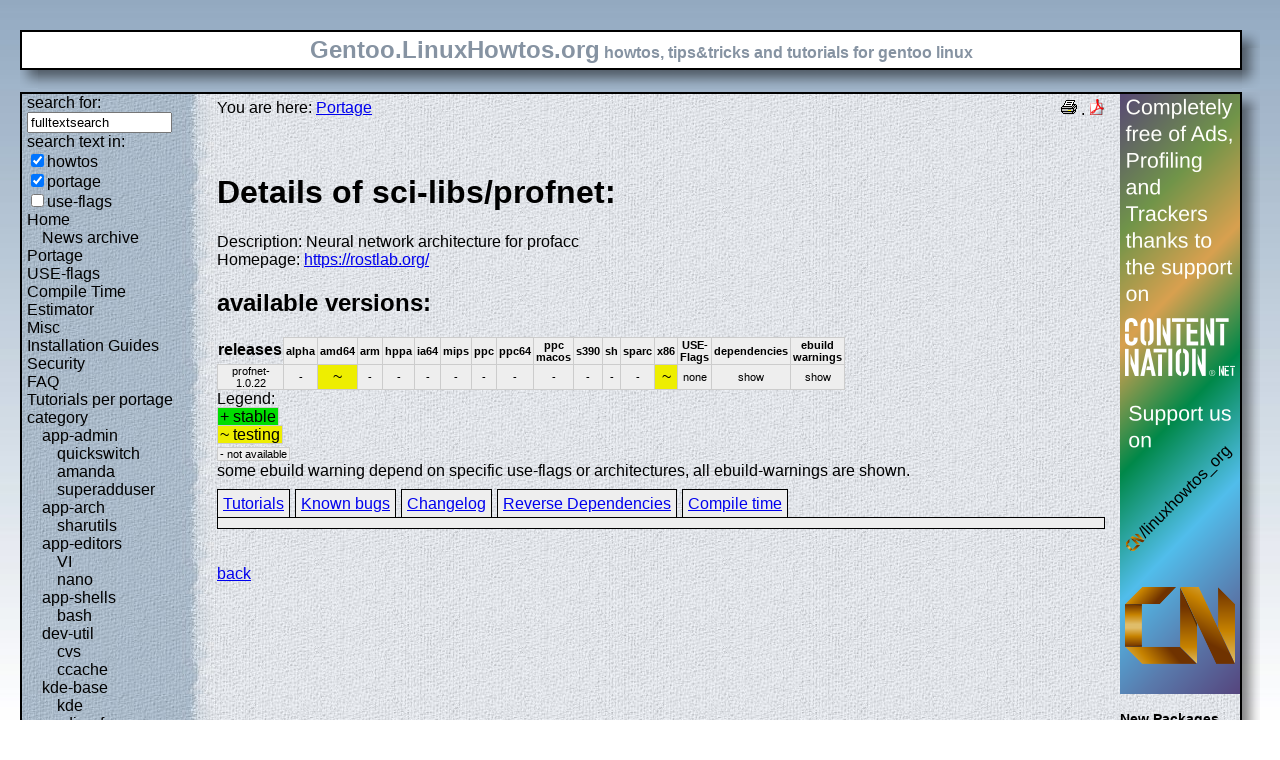

--- FILE ---
content_type: text/html; charset=UTF-8
request_url: https://gentoo.linuxhowtos.org/portage/sci-libs/profnet?show=changelog
body_size: 8298
content:
<?xml version="1.0" encoding="UTF-8"?><!DOCTYPE html    PUBLIC "-//W3C//DTD XHTML 1.1//EN"
        "http://www.w3.org/TR/xhtml11/DTD/xhtml11.dtd">
<html xmlns="http://www.w3.org/1999/xhtml" xml:lang="en">
<head>  <meta http-equiv="content-language" content="en" />  <meta name="language" content="english, en" />  <meta name="generator" content="LeopardCMS Content Management System (www.LeopardCMS.com)" />  <meta name="robots" content="index,follow" />  <meta name="revisit-after" content="7 days" />  <link rel="alternate" type="application/rss+xml" title="RSS-Newsfeed" href="//gentoo.linuxhowtos.org/news.rss" />
  <link rel="alternate" type="application/rdf+xml" title="RDF-Newsfeed" href="//gentoo.linuxhowtos.org/news.rdf" />
  <link rel="alternate" type="application/atom+xml" title="Atom-Newsfeed" href="//gentoo.linuxhowtos.org/news.xml" />
  <title>Gentoo Linux Howtos: Portage -&gt; Browse Portage</title>  <style type="text/css" title="normalStyle">  @import "/css/blue.css";  @import "/css/nonie.css";      /*.shadb { width:100%; }*/      .firefox { position:absolute; right:45px; top:6px; z-index:10;}    .invisible { display:none; }  .sep { display:none; }  .portageavail { width:1%; border-collapse:collapse;}  .portageavail td,.portageavail th { text-align:center;}  .na,.hide,.hide2 { background-color:#EEE; font-size:70%;}  .in { background-color:#EE0; }  .st { background-color:#0D0; }  .na, .in,.st,.hide,.hide2 {border:1px solid #CCC; padding-left:2px; padding-right:2px;}  #otherlhto { font-size:0.8em; }  .content textarea { width:90%;}  .tiny { display:none; }  #portsel { margin-top:15px; }  #portsel .n { display:inline;padding:5px;margin-right:5px; border:1px solid #000; background-color:#EEE; border-bottom:0px; height:20px;}  #portageinfo {border:1px solid #000; margin-top:4px; background-color:#EEE; padding-bottom:10px; padding:5px;}/*  .bugzilla td ,.bugzilla th { border-left:0px; }*/  </style>    <script type="text/javascript" src="https://static.linuxhowtos.org/js/resize.js"></script>
  </head><body>  <div><img src="/data/bluefade2.jpg" alt="" id="background"/></div>  <div class="invisible"><a href="#contentlink" title="jump to the content">jump to the content</a></div>  <div id="main">    <div class="inner">      <table summary="logo elements">        <tr><td class="bd" id="logo" colspan="2" rowspan="2"><span id="logotext">Gentoo.LinuxHowtos.org</span> howtos, tips&amp;tricks and tutorials for gentoo linux</td><td class="shadt"><img src="/data/shadow-tr.png" alt="" /></td></tr>        <tr><td class="shadr"><img src="/data/blank.gif" width="18" height="1" alt="" /></td></tr>        <tr><td class="shadl"><img src="/data/shadow-bl.png" width="18" alt=""/></td><td class="shadb"><img src="/data/blank.gif" height="18" alt="" /></td><td class="shadimg"><img src="/data/border-rb.png" height="18" width="18" alt="" /></td></tr></table>    </div>    <div class="inner">      <table summary="main layout table">        <tr>	  <td class="bd" id="mc" colspan="2" rowspan="2">	  <table summary="content">	  <tr><td id="leftcontent">	  <div class="tiny">from small one page howto to huge articles all in one place</div>	      <form method="post" action="/search/"><div><input type="hidden" name="content" value="-99" />
<label for="fulltextsearch">search for: <br /></label><input type="text" name="query" id="fulltextsearch" size="16" value="fulltextsearch" />
<br />search text in:<br />
<input type="checkbox" id="searchtype1" name="searchtype1" checked="checked" /><label for="searchtype1">howtos</label><br /><input type="checkbox" id="searchtype2" name="searchtype2" checked="checked" /><label for="searchtype2">portage</label><br /><input type="checkbox" id="searchtype3" name="searchtype3" /><label for="searchtype3">use-flags</label></div></form>
              <ul id="menu"><li><a href="/Home/" >Home</a><ul id="smenu1t1"><li><a href="/Newsarchive/" >News archive</a></li></ul></li><li><a href="/portage/" >Portage</a></li><li><a href="/useflags/" >USE-flags</a></li><li><a href="/compiletimeestimator/" >Compile Time Estimator</a></li><li><a href="/Misc/" >Misc</a></li><li><a href="/Installation Guides/" >Installation Guides</a></li><li><a href="/Security/" >Security</a></li><li><a href="/faq/" >FAQ</a></li><li><a href="/Tutorials per portage category/" >Tutorials per portage category</a><ul id="smenu1t10"><li><a href="/app-admin/" >app-admin</a><ul id="smenu2t11"><li><a href="/quickswitch/" >quickswitch</a></li><li><a href="/amanda/" >amanda</a></li><li><a href="/superadduser/" >superadduser</a></li></ul></li><li><a href="/app-arch/" >app-arch</a><ul id="smenu2t15"><li><a href="/sharutils/" >sharutils</a></li></ul></li><li><a href="/app-editors/" >app-editors</a><ul id="smenu2t17"><li><a href="/VI/" >VI</a></li><li><a href="/nano/" >nano</a></li></ul></li><li><a href="/app-shells/" >app-shells</a><ul id="smenu2t20"><li><a href="/bash/" >bash</a></li></ul></li><li><a href="/devutil/" >dev-util</a><ul id="smenu2t22"><li><a href="/cvs/" >cvs</a></li><li><a href="/ccache/" >ccache</a></li></ul></li><li><a href="/kde-base/" >kde-base</a><ul id="smenu2t25"><li><a href="/kde/" >kde</a></li></ul></li><li><a href="/media-gfx/" >media-gfx</a><ul id="smenu2t27"><li><a href="/gimp/" >gimp</a></li></ul></li><li><a href="/net-fs/" >net-fs</a><ul id="smenu2t29"><li><a href="/samba/" >samba</a></li></ul></li><li><a href="/net-misc/" >net-misc</a><ul id="smenu2t31"><li><a href="/openssh/" >openssh</a></li><li><a href="/ntp/" >ntp</a></li><li><a href="/unison/" >unison</a></li><li><a href="/openvpn/" >openvpn</a></li></ul></li><li><a href="/sys-devel/" >sys-devel</a><ul id="smenu2t36"><li><a href="/make/" >make</a></li></ul></li></ul></li><li><a href="/Links/" >Links</a></li><li><a href="/TipsTricks/" >Tips&amp;Tricks</a></li><li><a href="/Help out/" >Help out</a></li><li><a href="/Sitemap/" >Sitemap</a></li><li><a href="/imprint/" >imprint</a></li></ul>              <br /><br />	      <div id="otherlhto">                Other .linuxhowtos.org sites:                <a href="//www.linuxhowtos.org">www.linuxhowtos.org</a><br />
                <a href="//toolsntoys.linuxhowtos.org">toolsntoys.linuxhowtos.org</a><br />
              </div><br />              <br /><br />              Last additions:<br />              <div class="leftpopup"><a href="/kde/makexlisten.htm" tabindex="0">How to make X listen on port 6000</a><div><p>How to make X listen on port 6000</p><span>words:</span><p>34</p><span>views:</span><p>82853</p><span>userrating:</span><p>average rating: 1.2 (52 votes) (1=very good 6=terrible)</p></div></div><hr />May, 25th 2007:<div class="infopopup"><div><span>Words</span><p>496</p></div><a href="/Newsarchive/adblocker.htm" tabindex="1">why adblockers are bad</a></div><hr />April, 26th 2007:<div class="infopopup"><div><span>Words</span><p>77</p></div><a href="/Newsarchive/translation.htm" tabindex="2">Website translation planned</a></div><hr />Apr, 10th. 2007:<div class="infopopup"><div><span>Words</span><p>63</p></div><a href="/Newsarchive/genlop.htm" tabindex="3">Compile Time Estimator integrated into genlop</a></div><hr />            </td>	    <td class="content" id="content">              <!--messages-->              <div class="pdf"><a href="?print=107" title="Druckversion" tabindex="4"><img src="/data/printer.gif" width="16" height="16" alt="Druckversion" /></a>
 . <a href="/portage/browseportage.pdf" title="pdf version"><img src="/data/pdf.png" alt="pdf icon" /></a></div>              You are here: <a href="/portage/">Portage</a><br /><br />              <a id="contentlink" />              <div class="portage"><br /><h1>Details of sci-libs/profnet:</h1>
Description: Neural network architecture for profacc<br />
Homepage: <a href="https://rostlab.org/">https://rostlab.org/</a><br />
<h2>available versions:</h2>
<table class="portageavail"><tr><th>releases</th><th class="na">alpha</th><th class="na">amd64</th><th class="na">arm</th><th class="na">hppa</th><th class="na">ia64</th><th class="na">mips</th><th class="na">ppc</th><th class="na">ppc64</th><th class="na">ppc macos</th><th class="na">s390</th><th class="na">sh</th><th class="na">sparc</th><th class="na">x86</th><th class="na">USE-Flags</th><th class="na">dependencies</th><th class="na">ebuild warnings</th></tr>
<tr><td class="na">profnet-1.0.22</td>
<td class="na">-</td><td class="in">~</td><td class="na">-</td><td class="na">-</td><td class="na">-</td><td class="na">-</td><td class="na">-</td><td class="na">-</td><td class="na">-</td><td class="na">-</td><td class="na">-</td><td class="na">-</td><td class="in">~</td><td class="na">none</td><td class="hide"><div></div>show</td><td class="hide2"><div></div>show</td></tr></table>Legend:<br /><span class="st">+ stable</span><br /><span class="in">~ testing</span><br /><span class="na">- not available</span><br />some ebuild warning depend on specific use-flags or architectures, all ebuild-warnings are shown.<br /><div id="portsel"><div class="n"><a href="/portage/sci-libs/profnet?show=tutorials">Tutorials</a></div><div class="n"><a href="/portage/sci-libs/profnet?show=knownbugs">Known bugs</a></div><div class="n"><a href="/portage/sci-libs/profnet?show=changelog">Changelog</a></div><div class="n"><a href="/portage/sci-libs/profnet?show=revdep">Reverse Dependencies</a></div><div class="n"><a href="/portage/sci-libs/profnet?show=compiletime">Compile time</a></div><div id="portageinfo"></div></div><br /><br /></div><a href="/portage/">back</a>              <br /><br /><br /><br />	    </td>	    <td id="rightcontent">                                                                                                  <a href="https://www.contentnation.net/linuxhowtos_org"><img src="/images/cn.png" width="120" height="600" alt="Support us on Content Nation" /></a>
<!--	      <div class="otherads">Other free services</div>              <div class="adbox"><a href="http://tourl.org">toURL.org</a><br />Shorten long<br />URLs to short<br />links like<br />http://tourl.org/2<br />
              <span class="blink"><a href="http://tourl.org">tourl.org</a></span><br /></div>
	      <div class="sep">.</div>              <div class="adbox"><a href="http://www.reversednslookup.org">Reverse DNS lookup</a><br />Find out which hostname(s)<br />resolve to a<br />given IP or other hostnames for the server<br />
              <span class="blink"><a href="http://www.reversednslookup.org">www.reversednslookup.org</a></span><br /></div>-->
	      <h3>New Packages</h3>	      - as <a href="/ebuilds.rdf" title="rdf newsfeed"><img src="/data/rdf.png" alt="rdf newsfeed" /></a><br />              - as <a href="/ebuilds.rss" title="rss newsfeed"><img src="/data/rss.png" alt="rss newsfeed" /></a><br />              - as <a href="/ebuilds.xml" title="Atom newsfeed"><img src="/data/atom.png" alt="Atom newsfeed" /></a><br />	      <strong>2026-01-17</strong><br />
<div class="portagepopup"><a href="/portage/dev-python/clang">clang - 22.1.0_rc1</a><div><span>Ebuild name:</span><p>dev-python/clang-22.1.0_rc1</p><span>Description</span><p>Python bindings for llvm-core/clang</p><span>Added to portage</span><p>2026-01-17</p></div></div>
<div class="portagepopup"><a href="/portage/llvm-core/clang">clang - 22.1.0_rc1</a><div><span>Ebuild name:</span><p>llvm-core/clang-22.1.0_rc1</p><span>Description</span><p>C language family frontend for LLVM</p><span>Added to portage</span><p>2026-01-17</p></div></div>
<div class="portagepopup"><a href="/portage/dev-python/clang">clang - 23.0.0.9999</a><div><span>Ebuild name:</span><p>dev-python/clang-23.0.0.9999</p><span>Description</span><p>Python bindings for llvm-core/clang</p><span>Added to portage</span><p>2026-01-17</p></div></div>
<div class="portagepopup"><a href="/portage/llvm-core/clang">clang - 23.0.0.9999</a><div><span>Ebuild name:</span><p>llvm-core/clang-23.0.0.9999</p><span>Description</span><p>C language family frontend for LLVM</p><span>Added to portage</span><p>2026-01-17</p></div></div>
<div class="portagepopup"><a href="/portage/llvm-core/clang-common">clang-common - 22.1.0_rc1</a><div><span>Ebuild name:</span><p>llvm-core/clang-common-22.1.0_rc1</p><span>Description</span><p>Common files shared between multiple slots of clang</p><span>Added to portage</span><p>2026-01-17</p></div></div>
<div class="portagepopup"><a href="/portage/llvm-core/clang-common">clang-common - 23.0.0.9999</a><div><span>Ebuild name:</span><p>llvm-core/clang-common-23.0.0.9999</p><span>Description</span><p>Common files shared between multiple slots of clang</p><span>Added to portage</span><p>2026-01-17</p></div></div>
<div class="portagepopup"><a href="/portage/llvm-core/clang-linker-config">clang-linker-config - 23</a><div><span>Ebuild name:</span><p>llvm-core/clang-linker-config-23</p><span>Description</span><p>Default linker configuration for clang</p><span>Added to portage</span><p>2026-01-17</p></div></div>
<div class="portagepopup"><a href="/portage/llvm-runtimes/clang-rtlib-config">clang-rtlib-config - 23</a><div><span>Ebuild name:</span><p>llvm-runtimes/clang-rtlib-config-23</p><span>Description</span><p>Default rtlib configuration for clang</p><span>Added to portage</span><p>2026-01-17</p></div></div>
<div class="portagepopup"><a href="/portage/llvm-runtimes/clang-runtime">clang-runtime - 23</a><div><span>Ebuild name:</span><p>llvm-runtimes/clang-runtime-23</p><span>Description</span><p>Meta-ebuild for clang runtime libraries</p><span>Added to portage</span><p>2026-01-17</p></div></div>
<div class="portagepopup"><a href="/portage/llvm-runtimes/clang-stdlib-config">clang-stdlib-config - 23</a><div><span>Ebuild name:</span><p>llvm-runtimes/clang-stdlib-config-23</p><span>Description</span><p>Default C++ library configuration for clang</p><span>Added to portage</span><p>2026-01-17</p></div></div>
<div class="portagepopup"><a href="/portage/llvm-core/clang-toolchain-symlinks">clang-toolchain-symlinks - 23</a><div><span>Ebuild name:</span><p>llvm-core/clang-toolchain-symlinks-23</p><span>Description</span><p>Symlinks to use Clang on GCC-free system</p><span>Added to portage</span><p>2026-01-17</p></div></div>
<div class="portagepopup"><a href="/portage/llvm-runtimes/clang-unwindlib-config">clang-unwindlib-config - 23</a><div><span>Ebuild name:</span><p>llvm-runtimes/clang-unwindlib-config-23</p><span>Description</span><p>Default unwindlib configuration for clang</p><span>Added to portage</span><p>2026-01-17</p></div></div>
<div class="portagepopup"><a href="/portage/llvm-runtimes/compiler-rt">compiler-rt - 22.1.0_rc1</a><div><span>Ebuild name:</span><p>llvm-runtimes/compiler-rt-22.1.0_rc1</p><span>Description</span><p>Compiler runtime library for clang (built-in part)</p><span>Added to portage</span><p>2026-01-17</p></div></div>
<div class="portagepopup"><a href="/portage/llvm-runtimes/compiler-rt">compiler-rt - 23.0.0.9999</a><div><span>Ebuild name:</span><p>llvm-runtimes/compiler-rt-23.0.0.9999</p><span>Description</span><p>Compiler runtime library for clang (built-in part)</p><span>Added to portage</span><p>2026-01-17</p></div></div>
<div class="portagepopup"><a href="/portage/llvm-runtimes/compiler-rt-sanitizers">compiler-rt-sanitizers - 22.1.0_rc1</a><div><span>Ebuild name:</span><p>llvm-runtimes/compiler-rt-sanitizers-22.1.0_rc1</p><span>Description</span><p>Compiler runtime libraries for clang (sanitizers &a</p><span>Added to portage</span><p>2026-01-17</p></div></div>
<div class="portagepopup"><a href="/portage/llvm-runtimes/compiler-rt-sanitizers">compiler-rt-sanitizers - 23.0.0.9999</a><div><span>Ebuild name:</span><p>llvm-runtimes/compiler-rt-sanitizers-23.0.0.9999</p><span>Description</span><p>Compiler runtime libraries for clang (sanitizers &</p><span>Added to portage</span><p>2026-01-17</p></div></div>
<div class="portagepopup"><a href="/portage/net-mail/dovecot">dovecot - 2.4.2-r2</a><div><span>Ebuild name:</span><p>net-mail/dovecot-2.4.2-r2</p><span>Description</span><p>An IMAP and POP3 server written with security primarily in mind</p><span>Added to portage</span><p>2026-01-17</p></div></div>
<div class="portagepopup"><a href="/portage/llvm-core/flang">flang - 22.1.0_rc1</a><div><span>Ebuild name:</span><p>llvm-core/flang-22.1.0_rc1</p><span>Description</span><p>LLVM's Fortran frontend</p><span>Added to portage</span><p>2026-01-17</p></div></div>
<div class="portagepopup"><a href="/portage/llvm-core/flang">flang - 23.0.0.9999</a><div><span>Ebuild name:</span><p>llvm-core/flang-23.0.0.9999</p><span>Description</span><p>LLVM's Fortran frontend</p><span>Added to portage</span><p>2026-01-17</p></div></div>
<div class="portagepopup"><a href="/portage/llvm-runtimes/flang-rt">flang-rt - 22.1.0_rc1</a><div><span>Ebuild name:</span><p>llvm-runtimes/flang-rt-22.1.0_rc1</p><span>Description</span><p>LLVM's Fortran runtime</p><span>Added to portage</span><p>2026-01-17</p></div></div>
<div class="portagepopup"><a href="/portage/llvm-runtimes/flang-rt">flang-rt - 23.0.0.9999</a><div><span>Ebuild name:</span><p>llvm-runtimes/flang-rt-23.0.0.9999</p><span>Description</span><p>LLVM's Fortran runtime</p><span>Added to portage</span><p>2026-01-17</p></div></div>
<div class="portagepopup"><a href="/portage/dev-ruby/httparty">httparty - 0.24.2</a><div><span>Ebuild name:</span><p>dev-ruby/httparty-0.24.2</p><span>Description</span><p>Makes http fun Also, makes consuming restful web services dead easy</p><span>Added to portage</span><p>2026-01-17</p></div></div>
<div class="portagepopup"><a href="/portage/llvm-core/libclc">libclc - 22.1.0_rc1</a><div><span>Ebuild name:</span><p>llvm-core/libclc-22.1.0_rc1</p><span>Description</span><p>OpenCL C library</p><span>Added to portage</span><p>2026-01-17</p></div></div>
<div class="portagepopup"><a href="/portage/llvm-core/libclc">libclc - 23.0.0.9999</a><div><span>Ebuild name:</span><p>llvm-core/libclc-23.0.0.9999</p><span>Description</span><p>OpenCL C library</p><span>Added to portage</span><p>2026-01-17</p></div></div>
<div class="portagepopup"><a href="/portage/sys-libs/libnbd">libnbd - 1.24.0</a><div><span>Ebuild name:</span><p>sys-libs/libnbd-1.24.0</p><span>Description</span><p>NBD client library in userspace</p><span>Added to portage</span><p>2026-01-17</p></div></div>
<div class="portagepopup"><a href="/portage/dev-ruby/listen">listen - 3.10.0</a><div><span>Ebuild name:</span><p>dev-ruby/listen-3.10.0</p><span>Description</span><p>Listens to file modifications and notifies you about the changes</p><span>Added to portage</span><p>2026-01-17</p></div></div>
<div class="portagepopup"><a href="/portage/dev-python/lit">lit - 22.1.0_rc1</a><div><span>Ebuild name:</span><p>dev-python/lit-22.1.0_rc1</p><span>Description</span><p>A stand-alone install of the LLVM suite testing tool</p><span>Added to portage</span><p>2026-01-17</p></div></div>
<div class="portagepopup"><a href="/portage/dev-python/lit">lit - 23.0.0.9999</a><div><span>Ebuild name:</span><p>dev-python/lit-23.0.0.9999</p><span>Description</span><p>A stand-alone install of the LLVM suite testing tool</p><span>Added to portage</span><p>2026-01-17</p></div></div>
<div class="portagepopup"><a href="/portage/llvm-core/lld">lld - 22.1.0_rc1</a><div><span>Ebuild name:</span><p>llvm-core/lld-22.1.0_rc1</p><span>Description</span><p>The LLVM linker (link editor)</p><span>Added to portage</span><p>2026-01-17</p></div></div>
<div class="portagepopup"><a href="/portage/llvm-core/lld">lld - 23.0.0.9999</a><div><span>Ebuild name:</span><p>llvm-core/lld-23.0.0.9999</p><span>Description</span><p>The LLVM linker (link editor)</p><span>Added to portage</span><p>2026-01-17</p></div></div>
<div class="portagepopup"><a href="/portage/llvm-core/lld-toolchain-symlinks">lld-toolchain-symlinks - 23</a><div><span>Ebuild name:</span><p>llvm-core/lld-toolchain-symlinks-23</p><span>Description</span><p>Symlinks to use LLD on binutils-free system</p><span>Added to portage</span><p>2026-01-17</p></div></div>
<div class="portagepopup"><a href="/portage/llvm-core/lldb">lldb - 22.1.0_rc1</a><div><span>Ebuild name:</span><p>llvm-core/lldb-22.1.0_rc1</p><span>Description</span><p>The LLVM debugger</p><span>Added to portage</span><p>2026-01-17</p></div></div>
<div class="portagepopup"><a href="/portage/llvm-core/lldb">lldb - 23.0.0.9999</a><div><span>Ebuild name:</span><p>llvm-core/lldb-23.0.0.9999</p><span>Description</span><p>The LLVM debugger</p><span>Added to portage</span><p>2026-01-17</p></div></div>
<div class="portagepopup"><a href="/portage/dev-ml/llvm">llvm - 22.1.0_rc1</a><div><span>Ebuild name:</span><p>dev-ml/llvm-22.1.0_rc1</p><span>Description</span><p>OCaml bindings for LLVM</p><span>Added to portage</span><p>2026-01-17</p></div></div>
<div class="portagepopup"><a href="/portage/llvm-core/llvm">llvm - 22.1.0_rc1</a><div><span>Ebuild name:</span><p>llvm-core/llvm-22.1.0_rc1</p><span>Description</span><p>Low Level Virtual Machine</p><span>Added to portage</span><p>2026-01-17</p></div></div>
<div class="portagepopup"><a href="/portage/dev-ml/llvm">llvm - 23.0.0.9999</a><div><span>Ebuild name:</span><p>dev-ml/llvm-23.0.0.9999</p><span>Description</span><p>OCaml bindings for LLVM</p><span>Added to portage</span><p>2026-01-17</p></div></div>
<div class="portagepopup"><a href="/portage/llvm-core/llvm">llvm - 23.0.0.9999</a><div><span>Ebuild name:</span><p>llvm-core/llvm-23.0.0.9999</p><span>Description</span><p>Low Level Virtual Machine</p><span>Added to portage</span><p>2026-01-17</p></div></div>
<div class="portagepopup"><a href="/portage/llvm-core/llvm-common">llvm-common - 22.1.0_rc1</a><div><span>Ebuild name:</span><p>llvm-core/llvm-common-22.1.0_rc1</p><span>Description</span><p>Common files shared between multiple slots of LLVM</p><span>Added to portage</span><p>2026-01-17</p></div></div>
<div class="portagepopup"><a href="/portage/llvm-core/llvm-common">llvm-common - 23.0.0.9999</a><div><span>Ebuild name:</span><p>llvm-core/llvm-common-23.0.0.9999</p><span>Description</span><p>Common files shared between multiple slots of LLVM</p><span>Added to portage</span><p>2026-01-17</p></div></div>
<div class="portagepopup"><a href="/portage/llvm-core/llvm-toolchain-symlinks">llvm-toolchain-symlinks - 23</a><div><span>Ebuild name:</span><p>llvm-core/llvm-toolchain-symlinks-23</p><span>Description</span><p>Symlinks to use LLVM on binutils-free system</p><span>Added to portage</span><p>2026-01-17</p></div></div>
<div class="portagepopup"><a href="/portage/llvm-core/llvmgold">llvmgold - 23</a><div><span>Ebuild name:</span><p>llvm-core/llvmgold-23</p><span>Description</span><p>LLVMgold plugin symlink for autoloading</p><span>Added to portage</span><p>2026-01-17</p></div></div>
<div class="portagepopup"><a href="/portage/llvm-core/mlir">mlir - 22.1.0_rc1</a><div><span>Ebuild name:</span><p>llvm-core/mlir-22.1.0_rc1</p><span>Description</span><p>Multi-Level Intermediate Representation (library only)</p><span>Added to portage</span><p>2026-01-17</p></div></div>
<div class="portagepopup"><a href="/portage/llvm-core/mlir">mlir - 23.0.0.9999</a><div><span>Ebuild name:</span><p>llvm-core/mlir-23.0.0.9999</p><span>Description</span><p>Multi-Level Intermediate Representation (library only)</p><span>Added to portage</span><p>2026-01-17</p></div></div>
<div class="portagepopup"><a href="/portage/sys-block/nbdkit">nbdkit - 1.46.0</a><div><span>Ebuild name:</span><p>sys-block/nbdkit-1.46.0</p><span>Description</span><p>NBD server with stable plugin ABI and permissive license</p><span>Added to portage</span><p>2026-01-17</p></div></div>
<div class="portagepopup"><a href="/portage/media-video/pipewire">pipewire - 1.4.10</a><div><span>Ebuild name:</span><p>media-video/pipewire-1.4.10</p><span>Description</span><p>Multimedia processing graphs</p><span>Added to portage</span><p>2026-01-17</p></div></div>
<div class="portagepopup"><a href="/portage/llvm-core/polly">polly - 22.1.0_rc1</a><div><span>Ebuild name:</span><p>llvm-core/polly-22.1.0_rc1</p><span>Description</span><p>Polyhedral optimizations for LLVM</p><span>Added to portage</span><p>2026-01-17</p></div></div>
<div class="portagepopup"><a href="/portage/llvm-core/polly">polly - 23.0.0.9999</a><div><span>Ebuild name:</span><p>llvm-core/polly-23.0.0.9999</p><span>Description</span><p>Polyhedral optimizations for LLVM</p><span>Added to portage</span><p>2026-01-17</p></div></div>
<div class="portagepopup"><a href="/portage/dev-ruby/ruby-gdk3">ruby-gdk3 - 4.3.4</a><div><span>Ebuild name:</span><p>dev-ruby/ruby-gdk3-4.3.4</p><span>Description</span><p>Ruby GDK-3.x bindings</p><span>Added to portage</span><p>2026-01-17</p></div></div>
<div class="portagepopup"><a href="/portage/dev-java/tomcat-native">tomcat-native - 2.0.12</a><div><span>Ebuild name:</span><p>dev-java/tomcat-native-2.0.12</p><span>Description</span><p>Allows Tomcat to use certain native resources for better performance</p><span>Added to portage</span><p>2026-01-17</p></div></div>
<div class="portagepopup"><a href="/portage/media-sound/upmpdcli">upmpdcli - 1.9.11</a><div><span>Ebuild name:</span><p>media-sound/upmpdcli-1.9.11</p><span>Description</span><p>UPnP Media Renderer front-end for MPD, the Music Player Daemon</p><span>Added to portage</span><p>2026-01-17</p></div></div>
<strong>2026-01-16</strong><br />
<div class="portagepopup"><a href="/portage/games-fps/alephone">alephone - 20250829</a><div><span>Ebuild name:</span><p>games-fps/alephone-20250829</p><span>Description</span><p>Enhanced game engine version from the classic Mac game, Marathon</p><span>Added to portage</span><p>2026-01-16</p></div></div>
<div class="portagepopup"><a href="/portage/media-libs/alsa-lib">alsa-lib - 1.2.15.3</a><div><span>Ebuild name:</span><p>media-libs/alsa-lib-1.2.15.3</p><span>Description</span><p>Advanced Linux Sound Architecture Library</p><span>Added to portage</span><p>2026-01-16</p></div></div>
<div class="portagepopup"><a href="/portage/media-libs/alsa-topology-conf">alsa-topology-conf - 1.2.5.1-r1</a><div><span>Ebuild name:</span><p>media-libs/alsa-topology-conf-1.2.5.1-r1</p><span>Description</span><p>ALSA topology configuration files</p><span>Added to portage</span><p>2026-01-16</p></div></div>
<div class="portagepopup"><a href="/portage/media-libs/alsa-ucm-conf">alsa-ucm-conf - 1.2.15.3</a><div><span>Ebuild name:</span><p>media-libs/alsa-ucm-conf-1.2.15.3</p><span>Description</span><p>ALSA ucm configuration files</p><span>Added to portage</span><p>2026-01-16</p></div></div>
<div class="portagepopup"><a href="/portage/dev-util/android-studio">android-studio - 2025.2.3.9</a><div><span>Ebuild name:</span><p>dev-util/android-studio-2025.2.3.9</p><span>Description</span><p>Android development environment based on IntelliJ IDEA</p><span>Added to portage</span><p>2026-01-16</p></div></div>
<div class="portagepopup"><a href="/portage/app-admin/ansible-core">ansible-core - 2.20.0-r1</a><div><span>Ebuild name:</span><p>app-admin/ansible-core-2.20.0-r1</p><span>Description</span><p>Model-driven deployment, config management, and command execution </p><span>Added to portage</span><p>2026-01-16</p></div></div>
<div class="portagepopup"><a href="/portage/dev-games/aseprite">aseprite - 1.3.16.1</a><div><span>Ebuild name:</span><p>dev-games/aseprite-1.3.16.1</p><span>Description</span><p>Animated sprite editor & pixel art tool</p><span>Added to portage</span><p>2026-01-16</p></div></div>
<div class="portagepopup"><a href="/portage/sci-chemistry/autodock_vina">autodock_vina - 1.2.7</a><div><span>Ebuild name:</span><p>sci-chemistry/autodock_vina-1.2.7</p><span>Description</span><p>Program for drug discovery, molecular docking and virtual screeni</p><span>Added to portage</span><p>2026-01-16</p></div></div>
<div class="portagepopup"><a href="/portage/media-libs/babl">babl - 0.1.120</a><div><span>Ebuild name:</span><p>media-libs/babl-0.1.120</p><span>Description</span><p>A dynamic, any to any, pixel format conversion library</p><span>Added to portage</span><p>2026-01-16</p></div></div>
<div class="portagepopup"><a href="/portage/dev-libs/blake3">blake3 - 1.8.3</a><div><span>Ebuild name:</span><p>dev-libs/blake3-1.8.3</p><span>Description</span><p>a fast cryptographic hash function</p><span>Added to portage</span><p>2026-01-16</p></div></div>
<div class="portagepopup"><a href="/portage/dev-ruby/bundler">bundler - 4.0.4</a><div><span>Ebuild name:</span><p>dev-ruby/bundler-4.0.4</p><span>Description</span><p>An easy way to vendor gem dependencies</p><span>Added to portage</span><p>2026-01-16</p></div></div>
<div class="portagepopup"><a href="/portage/dev-libs/capstone">capstone - 6.0.0_alpha6</a><div><span>Ebuild name:</span><p>dev-libs/capstone-6.0.0_alpha6</p><span>Description</span><p>disassembly/disassembler framework + bindings</p><span>Added to portage</span><p>2026-01-16</p></div></div>
<div class="portagepopup"><a href="/portage/dev-python/cfn-lint">cfn-lint - 1.43.3</a><div><span>Ebuild name:</span><p>dev-python/cfn-lint-1.43.3</p><span>Description</span><p>CloudFormation Linter</p><span>Added to portage</span><p>2026-01-16</p></div></div>
<div class="portagepopup"><a href="/portage/dev-python/django-polymorphic">django-polymorphic - 4.9.1</a><div><span>Ebuild name:</span><p>dev-python/django-polymorphic-4.9.1</p><span>Description</span><p>Seamless Polymorphic Inheritance for Django Models</p><span>Added to portage</span><p>2026-01-16</p></div></div>
<div class="portagepopup"><a href="/portage/sys-process/fcron">fcron - 3.4.0-r1</a><div><span>Ebuild name:</span><p>sys-process/fcron-3.4.0-r1</p><span>Description</span><p>A command scheduler with extended capabilities over cron and anacron</p><span>Added to portage</span><p>2026-01-16</p></div></div>
<div class="portagepopup"><a href="/portage/net-im/gajim">gajim - 2.4.2</a><div><span>Ebuild name:</span><p>net-im/gajim-2.4.2</p><span>Description</span><p>GTK XMPP Client</p><span>Added to portage</span><p>2026-01-16</p></div></div>
<div class="portagepopup"><a href="/portage/app-admin/gkrellm">gkrellm - 2.5.0</a><div><span>Ebuild name:</span><p>app-admin/gkrellm-2.5.0</p><span>Description</span><p>Single process stack of various system monitors</p><span>Added to portage</span><p>2026-01-16</p></div></div>
<div class="portagepopup"><a href="/portage/dev-python/google-auth-oauthlib">google-auth-oauthlib - 1.2.4</a><div><span>Ebuild name:</span><p>dev-python/google-auth-oauthlib-1.2.4</p><span>Description</span><p>Google Authentication Library</p><span>Added to portage</span><p>2026-01-16</p></div></div>
<div class="portagepopup"><a href="/portage/net-misc/icecast">icecast - 2.5.0</a><div><span>Ebuild name:</span><p>net-misc/icecast-2.5.0</p><span>Description</span><p>Opensource alternative to shoutcast that supports mp3, ogg and aac streaming</p><span>Added to portage</span><p>2026-01-16</p></div></div>
<div class="portagepopup"><a href="/portage/net-misc/ktls-utils">ktls-utils - 1.3.0</a><div><span>Ebuild name:</span><p>net-misc/ktls-utils-1.3.0</p><span>Description</span><p>Kernel TLS helper utilities</p><span>Added to portage</span><p>2026-01-16</p></div></div>
<div class="portagepopup"><a href="/portage/dev-libs/libigloo">libigloo - 0.9.5</a><div><span>Ebuild name:</span><p>dev-libs/libigloo-0.9.5</p><span>Description</span><p>Generic framework for C development - used by the Icecast project</p><span>Added to portage</span><p>2026-01-16</p></div></div>
<div class="portagepopup"><a href="/portage/net-libs/libnice">libnice - 0.1.23</a><div><span>Ebuild name:</span><p>net-libs/libnice-0.1.23</p><span>Description</span><p>Implementation of the Interactice Connectivity Establishment standard (ICE)</p><span>Added to portage</span><p>2026-01-16</p></div></div>
<div class="portagepopup"><a href="/portage/sys-libs/libnvidia-container">libnvidia-container - 1.18.1</a><div><span>Ebuild name:</span><p>sys-libs/libnvidia-container-1.18.1</p><span>Description</span><p>NVIDIA container runtime library</p><span>Added to portage</span><p>2026-01-16</p></div></div>
<div class="portagepopup"><a href="/portage/dev-debug/ltrace">ltrace - 0.8.1</a><div><span>Ebuild name:</span><p>dev-debug/ltrace-0.8.1</p><span>Description</span><p>trace library calls made at runtime</p><span>Added to portage</span><p>2026-01-16</p></div></div>
<div class="portagepopup"><a href="/portage/net-im/mattermost-desktop-bin">mattermost-desktop-bin - 5.13.3_rc1</a><div><span>Ebuild name:</span><p>net-im/mattermost-desktop-bin-5.13.3_rc1</p><span>Description</span><p>Mattermost Desktop application</p><span>Added to portage</span><p>2026-01-16</p></div></div>
<div class="portagepopup"><a href="/portage/www-client/microsoft-edge">microsoft-edge - 143.0.3650.139</a><div><span>Ebuild name:</span><p>www-client/microsoft-edge-143.0.3650.139</p><span>Description</span><p>The web browser from Microsoft</p><span>Added to portage</span><p>2026-01-16</p></div></div>
<div class="portagepopup"><a href="/portage/www-client/microsoft-edge-beta">microsoft-edge-beta - 144.0.3719.59</a><div><span>Ebuild name:</span><p>www-client/microsoft-edge-beta-144.0.3719.59</p><span>Description</span><p>The web browser from Microsoft</p><span>Added to portage</span><p>2026-01-16</p></div></div>
<div class="portagepopup"><a href="/portage/www-client/microsoft-edge-beta">microsoft-edge-beta - 144.0.3719.67</a><div><span>Ebuild name:</span><p>www-client/microsoft-edge-beta-144.0.3719.67</p><span>Description</span><p>The web browser from Microsoft</p><span>Added to portage</span><p>2026-01-16</p></div></div>
<div class="portagepopup"><a href="/portage/www-client/microsoft-edge-beta">microsoft-edge-beta - 144.0.3719.77</a><div><span>Ebuild name:</span><p>www-client/microsoft-edge-beta-144.0.3719.77</p><span>Description</span><p>The web browser from Microsoft</p><span>Added to portage</span><p>2026-01-16</p></div></div>
<div class="portagepopup"><a href="/portage/www-client/microsoft-edge-dev">microsoft-edge-dev - 145.0.3775.0</a><div><span>Ebuild name:</span><p>www-client/microsoft-edge-dev-145.0.3775.0</p><span>Description</span><p>The web browser from Microsoft</p><span>Added to portage</span><p>2026-01-16</p></div></div>
<div class="portagepopup"><a href="/portage/www-client/microsoft-edge-dev">microsoft-edge-dev - 145.0.3789.1</a><div><span>Ebuild name:</span><p>www-client/microsoft-edge-dev-145.0.3789.1</p><span>Description</span><p>The web browser from Microsoft</p><span>Added to portage</span><p>2026-01-16</p></div></div>
<div class="portagepopup"><a href="/portage/dev-db/mysql-connector-c">mysql-connector-c - 8.0.36-r1</a><div><span>Ebuild name:</span><p>dev-db/mysql-connector-c-8.0.36-r1</p><span>Description</span><p>C client library for MariaDB/MySQL</p><span>Added to portage</span><p>2026-01-16</p></div></div>
<div class="portagepopup"><a href="/portage/dev-db/mysql-connector-c">mysql-connector-c - 8.0.41-r1</a><div><span>Ebuild name:</span><p>dev-db/mysql-connector-c-8.0.41-r1</p><span>Description</span><p>C client library for MariaDB/MySQL</p><span>Added to portage</span><p>2026-01-16</p></div></div>
<div class="portagepopup"><a href="/portage/app-containers/nvidia-container-toolkit">nvidia-container-toolkit - 1.18.1</a><div><span>Ebuild name:</span><p>app-containers/nvidia-container-toolkit-1.18.1</p><span>Description</span><p>NVIDIA container runtime toolkit</p><span>Added to portage</span><p>2026-01-16</p></div></div>
<div class="portagepopup"><a href="/portage/x11-drivers/nvidia-drivers">nvidia-drivers - 590.48.01-r1</a><div><span>Ebuild name:</span><p>x11-drivers/nvidia-drivers-590.48.01-r1</p><span>Description</span><p>NVIDIA Accelerated Graphics Driver</p><span>Added to portage</span><p>2026-01-16</p></div></div>
<div class="portagepopup"><a href="/portage/sec-keys/openpgp-keys-alsa">openpgp-keys-alsa - 20260116</a><div><span>Ebuild name:</span><p>sec-keys/openpgp-keys-alsa-20260116</p><span>Description</span><p>OpenPGP keys used by the Alsa Project</p><span>Added to portage</span><p>2026-01-16</p></div></div>
<div class="portagepopup"><a href="/portage/sec-keys/openpgp-keys-dwz">openpgp-keys-dwz - 20260115</a><div><span>Ebuild name:</span><p>sec-keys/openpgp-keys-dwz-20260115</p><span>Description</span><p>OpenPGP key used to sign dwz releases</p><span>Added to portage</span><p>2026-01-16</p></div></div>
<div class="portagepopup"><a href="/portage/sec-keys/openpgp-keys-less">openpgp-keys-less - 20260115</a><div><span>Ebuild name:</span><p>sec-keys/openpgp-keys-less-20260115</p><span>Description</span><p>OpenPGP keys used by less</p><span>Added to portage</span><p>2026-01-16</p></div></div>
<div class="portagepopup"><a href="/portage/sec-keys/openpgp-keys-sendmail">openpgp-keys-sendmail - 20251229</a><div><span>Ebuild name:</span><p>sec-keys/openpgp-keys-sendmail-20251229</p><span>Description</span><p>OpenPGP keys used by Sendmail</p><span>Added to portage</span><p>2026-01-16</p></div></div>
<div class="portagepopup"><a href="/portage/sec-keys/openpgp-keys-smartmontools">openpgp-keys-smartmontools - 20260116</a><div><span>Ebuild name:</span><p>sec-keys/openpgp-keys-smartmontools-20260116</p><span>Description</span><p>OpenPGP key used to sign smartmontools releases</p><span>Added to portage</span><p>2026-01-16</p></div></div>
<div class="portagepopup"><a href="/portage/sec-keys/openpgp-keys-tytso">openpgp-keys-tytso - 20260115</a><div><span>Ebuild name:</span><p>sec-keys/openpgp-keys-tytso-20260115</p><span>Description</span><p>OpenPGP keys used by Theodore Ts'o</p><span>Added to portage</span><p>2026-01-16</p></div></div>
<div class="portagepopup"><a href="/portage/www-client/opera">opera - 126.0.5750.43</a><div><span>Ebuild name:</span><p>www-client/opera-126.0.5750.43</p><span>Description</span><p>A fast and secure web browser</p><span>Added to portage</span><p>2026-01-16</p></div></div>
<div class="portagepopup"><a href="/portage/www-client/opera-beta">opera-beta - 126.0.5750.30</a><div><span>Ebuild name:</span><p>www-client/opera-beta-126.0.5750.30</p><span>Description</span><p>A fast and secure web browser</p><span>Added to portage</span><p>2026-01-16</p></div></div>
<div class="portagepopup"><a href="/portage/www-client/opera-developer">opera-developer - 127.0.5776.0</a><div><span>Ebuild name:</span><p>www-client/opera-developer-127.0.5776.0</p><span>Description</span><p>A fast and secure web browser</p><span>Added to portage</span><p>2026-01-16</p></div></div>
<div class="portagepopup"><a href="/portage/dev-python/packaging">packaging - 26.0_rc3</a><div><span>Ebuild name:</span><p>dev-python/packaging-26.0_rc3</p><span>Description</span><p>Core utilities for Python packages</p><span>Added to portage</span><p>2026-01-16</p></div></div>
<div class="portagepopup"><a href="/portage/dev-python/pbs-installer">pbs-installer - 2026.1.14</a><div><span>Ebuild name:</span><p>dev-python/pbs-installer-2026.1.14</p><span>Description</span><p>Installer for Python Build Standalone</p><span>Added to portage</span><p>2026-01-16</p></div></div>
<div class="portagepopup"><a href="/portage/net-dns/pdns-recursor">pdns-recursor - 5.3.4</a><div><span>Ebuild name:</span><p>net-dns/pdns-recursor-5.3.4</p><span>Description</span><p>The PowerDNS Recursor</p><span>Added to portage</span><p>2026-01-16</p></div></div>
<div class="portagepopup"><a href="/portage/media-video/pipewire">pipewire - 1.4.9-r3</a><div><span>Ebuild name:</span><p>media-video/pipewire-1.4.9-r3</p><span>Description</span><p>Multimedia processing graphs</p><span>Added to portage</span><p>2026-01-16</p></div></div>
<div class="portagepopup"><a href="/portage/dev-qt/qtmultimedia">qtmultimedia - 6.10.1-r1</a><div><span>Ebuild name:</span><p>dev-qt/qtmultimedia-6.10.1-r1</p><span>Description</span><p>Multimedia (audio, video, radio, camera) library for the Qt6 framewor</p><span>Added to portage</span><p>2026-01-16</p></div></div>
<div class="portagepopup"><a href="/portage/dev-ruby/rubygems">rubygems - 4.0.4</a><div><span>Ebuild name:</span><p>dev-ruby/rubygems-4.0.4</p><span>Description</span><p>Centralized Ruby extension management system</p><span>Added to portage</span><p>2026-01-16</p></div></div>
<div class="portagepopup"><a href="/portage/net-dns/s6-dns">s6-dns - 2.4.1.1</a><div><span>Ebuild name:</span><p>net-dns/s6-dns-2.4.1.1</p><span>Description</span><p>Suite of DNS client programs and libraries for Unix systems</p><span>Added to portage</span><p>2026-01-16</p></div></div>
<div class="portagepopup"><a href="/portage/net-misc/s6-networking">s6-networking - 2.7.2.0</a><div><span>Ebuild name:</span><p>net-misc/s6-networking-2.7.2.0</p><span>Description</span><p>Suite of small networking utilities for Unix systems</p><span>Added to portage</span><p>2026-01-16</p></div></div>
<div class="portagepopup"><a href="/portage/net-fs/samba">samba - 4.21.10-r1</a><div><span>Ebuild name:</span><p>net-fs/samba-4.21.10-r1</p><span>Description</span><p>Samba Suite Version 4</p><span>Added to portage</span><p>2026-01-16</p></div></div>
<div class="portagepopup"><a href="/portage/net-fs/samba">samba - 4.22.7</a><div><span>Ebuild name:</span><p>net-fs/samba-4.22.7</p><span>Description</span><p>Samba Suite Version 4</p><span>Added to portage</span><p>2026-01-16</p></div></div>
<div class="portagepopup"><a href="/portage/net-fs/samba">samba - 4.23.4</a><div><span>Ebuild name:</span><p>net-fs/samba-4.23.4</p><span>Description</span><p>Samba Suite Version 4</p><span>Added to portage</span><p>2026-01-16</p></div></div>
<div class="portagepopup"><a href="/portage/dev-util/sccache">sccache - 0.13.0</a><div><span>Ebuild name:</span><p>dev-util/sccache-0.13.0</p><span>Description</span><p>ccache/distcc like tool with support for rust and cloud storage</p><span>Added to portage</span><p>2026-01-16</p></div></div>
<div class="portagepopup"><a href="/portage/sys-auth/sssd">sssd - 2.12.0</a><div><span>Ebuild name:</span><p>sys-auth/sssd-2.12.0</p><span>Description</span><p>System Security Services Daemon provides access to identity and authentication</p><span>Added to portage</span><p>2026-01-16</p></div></div>
<div class="portagepopup"><a href="/portage/sys-apps/systemd-utils">systemd-utils - 259-r2</a><div><span>Ebuild name:</span><p>sys-apps/systemd-utils-259-r2</p><span>Description</span><p>Utilities split out from systemd for OpenRC users</p><span>Added to portage</span><p>2026-01-16</p></div></div>
<div class="portagepopup"><a href="/portage/media-fonts/termsyn">termsyn - 1.8.7-r1</a><div><span>Ebuild name:</span><p>media-fonts/termsyn-1.8.7-r1</p><span>Description</span><p>Monospaced font based on terminus and tamsyn</p><span>Added to portage</span><p>2026-01-16</p></div></div>
<div class="portagepopup"><a href="/portage/net-proxy/trojan">trojan - 1.16.0-r4</a><div><span>Ebuild name:</span><p>net-proxy/trojan-1.16.0-r4</p><span>Description</span><p>An unidentifiable mechanism that helps you bypass GFW</p><span>Added to portage</span><p>2026-01-16</p></div></div>
<div class="portagepopup"><a href="/portage/dev-python/types-psutil">types-psutil - 7.2.1.20260116</a><div><span>Ebuild name:</span><p>dev-python/types-psutil-7.2.1.20260116</p><span>Description</span><p>Typing stubs for psutil</p><span>Added to portage</span><p>2026-01-16</p></div></div>
<div class="portagepopup"><a href="/portage/sys-devel/wild">wild - 0.8.0</a><div><span>Ebuild name:</span><p>sys-devel/wild-0.8.0</p><span>Description</span><p>A very fast linker for Linux</p><span>Added to portage</span><p>2026-01-16</p></div></div>
<div class="portagepopup"><a href="/portage/app-forensics/yara-x">yara-x - 1.11.0</a><div><span>Ebuild name:</span><p>app-forensics/yara-x-1.11.0</p><span>Description</span><p>A malware identification and classification tool</p><span>Added to portage</span><p>2026-01-16</p></div></div>
<div class="portagepopup"><a href="/portage/sys-kernel/zen-sources">zen-sources - 6.18.4</a><div><span>Ebuild name:</span><p>sys-kernel/zen-sources-6.18.4</p><span>Description</span><p>The Zen Kernel Live Sources</p><span>Added to portage</span><p>2026-01-16</p></div></div>
<div class="portagepopup"><a href="/portage/sys-kernel/zen-sources">zen-sources - 6.18.5</a><div><span>Ebuild name:</span><p>sys-kernel/zen-sources-6.18.5</p><span>Description</span><p>The Zen Kernel Live Sources</p><span>Added to portage</span><p>2026-01-16</p></div></div>
	    </td></tr></table>	  </td>	  <td class="shadt"><img src="/data/shadow-tr.png" alt=""/></td>	</tr>        <tr><td class="shadr"><img src="/data/blank.gif" width="18" height="1" alt="" /></td></tr>        <tr><td class="shadl"><img src="/data/shadow-bl.png" alt=""/></td><td class="shadb"><img src="/data/blank.gif" height="18" alt="" /></td><td class="shadimg"><img src="/data/border-rb.png" height="18" width="18" alt="" /></td></tr>      </table>    </div>    <div id="bottomline">      <a href="/news.rdf" title="rdf newsfeed"><img src="/data/rdf.png" alt="rdf newsfeed" /></a> |      <a href="/news.rss" title="rss newsfeed"><img src="/data/rss.png" alt="rss newsfeed" /></a> |      <a href="/news.xml" title="Atom newsfeed"><img src="/data/atom.png" alt="Atom newsfeed" /></a><br />       Copyright 2004-2025 Sascha Nitsch Unternehmensberatung GmbH<br />      - <a href="/category17/">Copyright and legal notices</a> -<br />      Time to create this page: 26.2 ms<br /><!--      <img src="/status/output.jpg" alt="system status display" />-->    </div>  </div>  <script type="text/javascript" src="//static.linuxhowtos.org/js/interactive.js"></script>
</body></html>